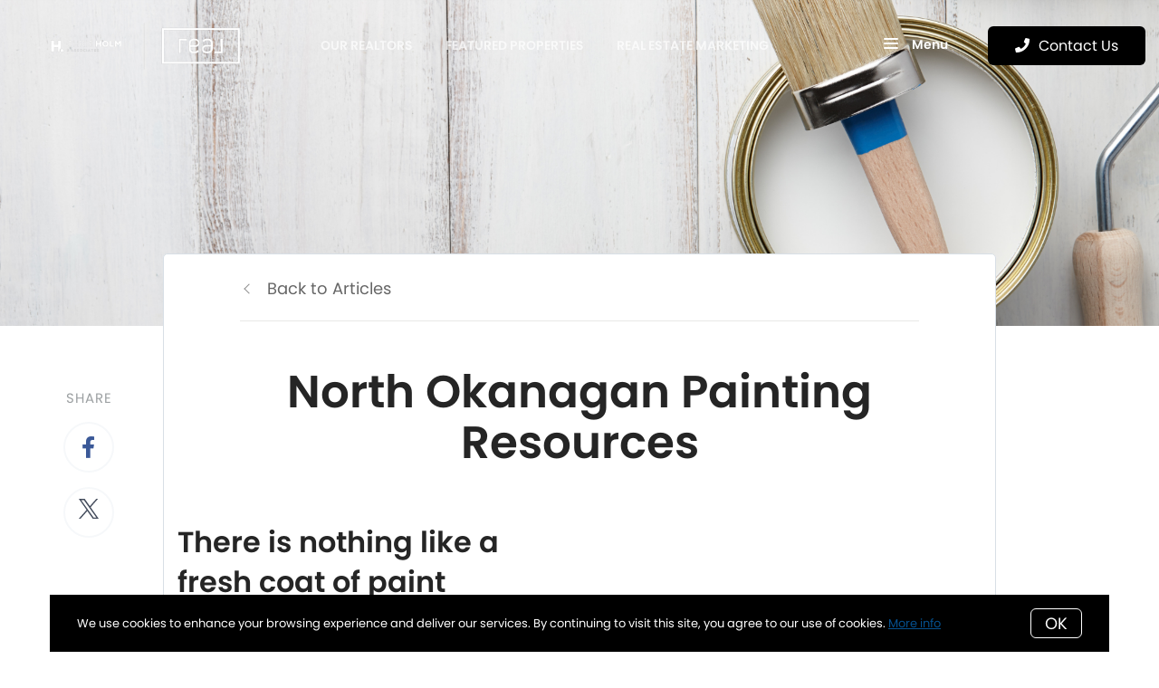

--- FILE ---
content_type: application/javascript; charset=utf-8
request_url: https://cdnjs.cloudflare.com/ajax/libs/izimodal/1.5.1/js/iziModal.js
body_size: 7479
content:
/*
* iziModal | v1.5.1
* http://izimodal.marcelodolce.com
* by Marcelo Dolce.
*/
(function (factory) {
    if (typeof define === 'function' && define.amd) {
        define(['jquery'], factory);
    } else if (typeof module === 'object' && module.exports) {
        module.exports = function( root, jQuery ) {
            if ( jQuery === undefined ) {
                if ( typeof window !== 'undefined' ) {
                    jQuery = require('jquery');
                }
                else {
                    jQuery = require('jquery')(root);
                }
            }
            factory(jQuery);
            return jQuery;
        };
    } else {
        factory(jQuery);
    }
}(function ($) {

		var $window = $(window),
	    	$document = $(document),
			PLUGIN_NAME = 'iziModal',
			STATES = {
			CLOSING: 'closing',
			CLOSED: 'closed',
			OPENING: 'opening',
			OPENED: 'opened',
			DESTROYED: 'destroyed'
		};

		function whichAnimationEvent(){
			var t,
				el = document.createElement("fakeelement"),
				animations = {
				"animation"      : "animationend",
				"OAnimation"     : "oAnimationEnd",
				"MozAnimation"   : "animationend",
				"WebkitAnimation": "webkitAnimationEnd"
			};
			for (t in animations){
				if (el.style[t] !== undefined){
					return animations[t];
				}
			}
		}

		function isIE(version) {
			if(version === 9){
				return navigator.appVersion.indexOf("MSIE 9.") !== -1;
			} else {
				userAgent = navigator.userAgent;
				return userAgent.indexOf("MSIE ") > -1 || userAgent.indexOf("Trident/") > -1;
			}
		}

		function clearValue(value){
			var separators = /%|px|em|cm|vh|vw/;
			return parseInt(String(value).split(separators)[0]);
		}

		var animationEvent = whichAnimationEvent(),
			isMobile = (/Mobi/.test(navigator.userAgent)) ? true : false;

		window.$iziModal = {};
		window.$iziModal.autoOpen = 0;
		window.$iziModal.history = false;

		var iziModal = function (element, options) {
			this.init(element, options);
		};

		iziModal.prototype = {

			constructor: iziModal,

			init: function (element, options) {

				var that = this;
				this.$element = $(element);

				if(this.$element[0].id !== undefined && this.$element[0].id !== ''){
					this.id = this.$element[0].id;	
				} else {
					this.id = PLUGIN_NAME+Math.floor((Math.random() * 10000000) + 1);
					this.$element.attr('id', this.id);
				}
				this.classes = ( this.$element.attr('class') !== undefined ) ? this.$element.attr('class') : '';
				this.content = this.$element.html();
				this.state = STATES.CLOSED;
				this.options = options;
				this.width = 0;
				this.timer = null;
				this.timerTimeout = null;
				this.progressBar = null;
	            this.isPaused = false;
				this.isFullscreen = false;
	            this.headerHeight = 0;
	            this.modalHeight = 0;
	            this.$overlay = $('<div class="'+PLUGIN_NAME+'-overlay" style="background-color:'+options.overlayColor+'"></div>');
				this.$navigate = $('<div class="'+PLUGIN_NAME+'-navigate"><div class="'+PLUGIN_NAME+'-navigate-caption">Use</div><button class="'+PLUGIN_NAME+'-navigate-prev"></button><button class="'+PLUGIN_NAME+'-navigate-next"></button></div>');
	            this.group = {
	            	name: this.$element.attr('data-'+PLUGIN_NAME+'-group'),
	            	index: null,
	            	ids: []
	            };
				this.$element.attr('aria-hidden', 'true');
				this.$element.attr('aria-labelledby', this.id);
				this.$element.attr('role', 'dialog');

				if( !this.$element.hasClass('iziModal') ){
					this.$element.addClass('iziModal');
				}

	            if(this.group.name === undefined && options.group !== ""){
	            	this.group.name = options.group;
	            	this.$element.attr('data-'+PLUGIN_NAME+'-group', options.group);
	            }
	            if(this.options.loop === true){
	            	this.$element.attr('data-'+PLUGIN_NAME+'-loop', true);
	            }

	            $.each( this.options , function(index, val) {
					var attr = that.$element.attr('data-'+PLUGIN_NAME+'-'+index);
	            	try {
			            if(typeof attr !== typeof undefined){

							if(attr === "" || attr == "true"){
								options[index] = true;
							} else if (attr == "false") {
								options[index] = false;
							} else if (typeof val == 'function') {
								options[index] = new Function(attr);
							} else {
								options[index] = attr;
							}
			            }
	            	} catch(exc){}
	            });

	            if(options.appendTo !== false){
					this.$element.appendTo(options.appendTo);            	
	            }

	            if (options.iframe === true) {
	                this.$element.html('<div class="'+PLUGIN_NAME+'-wrap"><div class="'+PLUGIN_NAME+'-content"><iframe class="'+PLUGIN_NAME+'-iframe"></iframe>' + this.content + "</div></div>");
	                
		            if (options.iframeHeight !== null) {
		                this.$element.find('.'+PLUGIN_NAME+'-iframe').css('height', options.iframeHeight);
		            }
	            } else {
	            	this.$element.html('<div class="'+PLUGIN_NAME+'-wrap"><div class="'+PLUGIN_NAME+'-content">' + this.content + '</div></div>');
	            }

				if (this.options.background !== null) {
					this.$element.css('background', this.options.background);
				}

	            this.$wrap = this.$element.find('.'+PLUGIN_NAME+'-wrap');

				if(options.zindex !== null && !isNaN(parseInt(options.zindex)) ){
				 	this.$element.css('z-index', options.zindex);
				 	this.$navigate.css('z-index', options.zindex-1);
				 	this.$overlay.css('z-index', options.zindex-2);
				}

				if(options.radius !== ""){
	                this.$element.css('border-radius', options.radius);
	            }

	            if(options.padding !== ""){
	                this.$element.find('.'+PLUGIN_NAME+'-content').css('padding', options.padding);
	            }

	            if(options.theme !== ""){
					if(options.theme === "light"){
						this.$element.addClass(PLUGIN_NAME+'-light');
					} else {
						this.$element.addClass(options.theme);
					}
	            }

				if(options.rtl === true) {
					this.$element.addClass(PLUGIN_NAME+'-rtl');
				}

				if(options.openFullscreen === true){
				    this.isFullscreen = true;
				    this.$element.addClass('isFullscreen');
				}

				this.createHeader();
				this.recalcWidth();
				this.recalcVerticalPos();

				if (that.options.afterRender && ( typeof(that.options.afterRender) === "function" || typeof(that.options.afterRender) === "object" ) ) {
			        that.options.afterRender(that);
			    }

			},

			createHeader: function(){

				this.$header = $('<div class="'+PLUGIN_NAME+'-header"><h2 class="'+PLUGIN_NAME+'-header-title">' + this.options.title + '</h2><p class="'+PLUGIN_NAME+'-header-subtitle">' + this.options.subtitle + '</p><div class="'+PLUGIN_NAME+'-header-buttons"></div></div>');

				if (this.options.closeButton === true) {
					this.$header.find('.'+PLUGIN_NAME+'-header-buttons').append('<a href="javascript:void(0)" class="'+PLUGIN_NAME+'-button '+PLUGIN_NAME+'-button-close" data-'+PLUGIN_NAME+'-close></a>');
				}
	            
	            if (this.options.fullscreen === true) {
	            	this.$header.find('.'+PLUGIN_NAME+'-header-buttons').append('<a href="javascript:void(0)" class="'+PLUGIN_NAME+'-button '+PLUGIN_NAME+'-button-fullscreen" data-'+PLUGIN_NAME+'-fullscreen></a>');
	            }

				if (this.options.timeoutProgressbar === true && !isNaN(parseInt(this.options.timeout)) && this.options.timeout !== false && this.options.timeout !== 0) {
					this.$header.prepend('<div class="'+PLUGIN_NAME+'-progressbar"><div style="background-color:'+this.options.timeoutProgressbarColor+'"></div></div>');
	            }

	            if (this.options.subtitle === '') {
	        		this.$header.addClass(PLUGIN_NAME+'-noSubtitle');
	            }

	            if (this.options.title !== "") {

	                if (this.options.headerColor !== null) {
	                	if(this.options.borderBottom === true){
	                    	this.$element.css('border-bottom', '3px solid ' + this.options.headerColor + '');	                		
	                	}
	                    this.$header.css('background', this.options.headerColor);
	                }
					if (this.options.icon !== null || this.options.iconText !== null){

	                    this.$header.prepend('<i class="'+PLUGIN_NAME+'-header-icon"></i>');

		                if (this.options.icon !== null) {
		                    this.$header.find('.'+PLUGIN_NAME+'-header-icon').addClass(this.options.icon).css('color', this.options.iconColor);
						}
		                if (this.options.iconText !== null){
		                	this.$header.find('.'+PLUGIN_NAME+'-header-icon').html(this.options.iconText);
		                }
					}
	                this.$element.css('overflow', 'hidden').prepend(this.$header);
	            }
			},

			setGroup: function(groupName){

				var that = this,
					group = this.group.name || groupName;
					this.group.ids = [];

				if( groupName !== undefined && groupName !== this.group.name){
					group = groupName;
					this.group.name = group;
					this.$element.attr('data-'+PLUGIN_NAME+'-group', group);				
				}
				if(group !== undefined && group !== ""){

	            	var count = 0;
	            	$.each( $('.'+PLUGIN_NAME+'[data-'+PLUGIN_NAME+'-group='+group+']') , function(index, val) {

						that.group.ids.push($(this)[0].id);

						if(that.id == $(this)[0].id){
							that.group.index = count;
						}
	        			count++;
	            	});
	            }
			},

			toggle: function () {

				if(this.state == STATES.OPENED){
					this.close();
				}
				if(this.state == STATES.CLOSED){
					this.open();
				}
			},

			open: function (param) {

				var that = this;

				$.each( $('.'+PLUGIN_NAME) , function(index, modal) {
					if( $(modal).data().iziModal !== undefined ){
						var state = $(modal).iziModal('getState');
						if(state == 'opened' || state == 'opening'){
							$(modal).iziModal('close');
						}
					}
				});

	            (function urlHash(){
					if(that.options.history){
		            	var oldTitle = document.title;
			            document.title = oldTitle + " - " + that.options.title;
						document.location.hash = that.id;
						document.title = oldTitle;
						//history.pushState({}, that.options.title, "#"+that.id);
						window.$iziModal.history = true;
					} else {
						window.$iziModal.history = false;
					}
	            })();

				function opened(){
				    
				    // console.info('[ '+PLUGIN_NAME+' | '+that.id+' ] Opened.');

					that.state = STATES.OPENED;
			    	that.$element.trigger(STATES.OPENED);

					if (that.options.onOpened && ( typeof(that.options.onOpened) === "function" || typeof(that.options.onOpened) === "object" ) ) {
				        that.options.onOpened(that);
				    }
				}

				function bindEvents(){

		            // Close when button pressed
		            that.$element.off('click', '[data-'+PLUGIN_NAME+'-close]').on('click', '[data-'+PLUGIN_NAME+'-close]', function (e) {
		                e.preventDefault();

		                var transition = $(e.currentTarget).attr('data-'+PLUGIN_NAME+'-transitionOut');

		                if(transition !== undefined){
		                	that.close({transition:transition});
		                } else {
		                	that.close();
		                }
		            });

		            // Expand when button pressed
		            that.$element.off('click', '[data-'+PLUGIN_NAME+'-fullscreen]').on('click', '[data-'+PLUGIN_NAME+'-fullscreen]', function (e) {
		                e.preventDefault();
		                if(that.isFullscreen === true){
							that.isFullscreen = false;
			                that.$element.removeClass('isFullscreen');
		                } else {
			                that.isFullscreen = true;
			                that.$element.addClass('isFullscreen');
		                }
						if (that.options.onFullscreen && typeof(that.options.onFullscreen) === "function") {
					        that.options.onFullscreen(that);
					    }
					    that.$element.trigger('fullscreen', that);
		            });

		            // Next modal
		            that.$navigate.off('click', '.'+PLUGIN_NAME+'-navigate-next').on('click', '.'+PLUGIN_NAME+'-navigate-next', function (e) {
		            	that.next(e);
		            });
		            that.$element.off('click', '[data-'+PLUGIN_NAME+'-next]').on('click', '[data-'+PLUGIN_NAME+'-next]', function (e) {
		            	that.next(e);
		            });

		            // Previous modal
		            that.$navigate.off('click', '.'+PLUGIN_NAME+'-navigate-prev').on('click', '.'+PLUGIN_NAME+'-navigate-prev', function (e) {
		            	that.prev(e);
		            });
					that.$element.off('click', '[data-'+PLUGIN_NAME+'-prev]').on('click', '[data-'+PLUGIN_NAME+'-prev]', function (e) {
		            	that.prev(e);
		            });
				}

			    if(this.state == STATES.CLOSED){

			    	bindEvents();

					this.setGroup();
					this.state = STATES.OPENING;
		            this.$element.trigger(STATES.OPENING);
					this.$element.attr('aria-hidden', 'false');

					// console.info('[ '+PLUGIN_NAME+' | '+this.id+' ] Opening...');

					if(this.options.iframe === true){
						
						this.$element.find('.'+PLUGIN_NAME+'-content').addClass(PLUGIN_NAME+'-content-loader');

						this.$element.find('.'+PLUGIN_NAME+'-iframe').on('load', function(){
							$(this).parent().removeClass(PLUGIN_NAME+'-content-loader');
						});

						var href = null;
						try {
							href = $(param.currentTarget).attr('href') !== "" ? $(param.currentTarget).attr('href') : null;
						} catch(e) {
							// console.warn(e);
						}
						if( (this.options.iframeURL !== null) && (href === null || href === undefined)){
							href = this.options.iframeURL;
						}
						if(href === null || href === undefined){
							throw new Error("Failed to find iframe URL");
						}
					    this.$element.find('.'+PLUGIN_NAME+'-iframe').attr('src', href);
					}


					if (this.options.bodyOverflow || isMobile){
						$('html').addClass(PLUGIN_NAME+'-isOverflow');
						if(isMobile){
							$('body').css('overflow', 'hidden');
						}
					}

					if (this.options.onOpening && typeof(this.options.onOpening) === "function") {
				        this.options.onOpening(this);
				    }			    
					(function open(){

				    	if(that.group.ids.length > 1 ){

				    		that.$navigate.appendTo('body');
				    		that.$navigate.addClass('fadeIn');

				    		if(that.options.navigateCaption === true){
				    			that.$navigate.find('.'+PLUGIN_NAME+'-navigate-caption').show();
				    		}

				    		var modalWidth = that.$element.outerWidth();
				    		if(that.options.navigateArrows !== false){
						    	if (that.options.navigateArrows === 'closeScreenEdge'){
					    			that.$navigate.find('.'+PLUGIN_NAME+'-navigate-prev').css('left', 0).show();
					    			that.$navigate.find('.'+PLUGIN_NAME+'-navigate-next').css('right', 0).show();
						    	} else {
							    	that.$navigate.find('.'+PLUGIN_NAME+'-navigate-prev').css('margin-left', -((modalWidth/2)+84)).show();
							    	that.$navigate.find('.'+PLUGIN_NAME+'-navigate-next').css('margin-right', -((modalWidth/2)+84)).show();					    		
						    	}
				    		} else {
				    			that.$navigate.find('.'+PLUGIN_NAME+'-navigate-prev').hide();
				    			that.$navigate.find('.'+PLUGIN_NAME+'-navigate-next').hide();
				    		}
				    		
				    		var loop;
							if(that.group.index === 0){

								loop = $('.'+PLUGIN_NAME+'[data-'+PLUGIN_NAME+'-group="'+that.group.name+'"][data-'+PLUGIN_NAME+'-loop]').length;

								if(loop === 0 && that.options.loop === false)
									that.$navigate.find('.'+PLUGIN_NAME+'-navigate-prev').hide();
					    	}
					    	if(that.group.index+1 === that.group.ids.length){

					    		loop = $('.'+PLUGIN_NAME+'[data-'+PLUGIN_NAME+'-group="'+that.group.name+'"][data-'+PLUGIN_NAME+'-loop]').length;

								if(loop === 0 && that.options.loop === false)
									that.$navigate.find('.'+PLUGIN_NAME+'-navigate-next').hide();
					    	}
				    	}

						if(that.options.overlay === true) {

							if(that.options.appendToOverlay === false){
								that.$overlay.appendTo('body');
							} else {
								that.$overlay.appendTo( that.options.appendToOverlay );								
							}
						}

						if (that.options.transitionInOverlay) {
							that.$overlay.addClass(that.options.transitionInOverlay);
						}

						var transitionIn = that.options.transitionIn;

						if( typeof param == 'object' ){
							if(param.transition !== undefined || param.transitionIn !== undefined){
								transitionIn = param.transition || param.transitionIn;
							}
						}

						if (transitionIn !== '' && animationEvent !== undefined) {

							that.$element.addClass("transitionIn "+transitionIn).show();
							that.$wrap.one(animationEvent, function () {

							    that.$element.removeClass(transitionIn + " transitionIn");
							    that.$overlay.removeClass(that.options.transitionInOverlay);
							    that.$navigate.removeClass('fadeIn');

								opened();
							});

						} else {

							that.$element.show();
							opened();
						}

						if(that.options.pauseOnHover === true && that.options.pauseOnHover === true && that.options.timeout !== false && !isNaN(parseInt(that.options.timeout)) && that.options.timeout !== false && that.options.timeout !== 0){

							that.$element.off('mouseenter').on('mouseenter', function(event) {
								event.preventDefault();
								that.isPaused = true;
							});
							that.$element.off('mouseleave').on('mouseleave', function(event) {
								event.preventDefault();
								that.isPaused = false;
							});
						}

					})();

					if (this.options.timeout !== false && !isNaN(parseInt(this.options.timeout)) && this.options.timeout !== false && this.options.timeout !== 0) {

						if (this.options.timeoutProgressbar === true) {

							this.progressBar = {
			                    hideEta: null,
			                    maxHideTime: null,
			                    currentTime: new Date().getTime(),
			                    el: this.$element.find('.'+PLUGIN_NAME+'-progressbar > div'),
			                    updateProgress: function()
			                    {
									if(!that.isPaused){
										
										that.progressBar.currentTime = that.progressBar.currentTime+10;

					                    var percentage = ((that.progressBar.hideEta - (that.progressBar.currentTime)) / that.progressBar.maxHideTime) * 100;
					                    that.progressBar.el.width(percentage + '%');
					                    if(percentage < 0){
					                    	that.close();
					                    }
									}
			                    }
			                };
							if (this.options.timeout > 0) {

		                        this.progressBar.maxHideTime = parseFloat(this.options.timeout);
		                        this.progressBar.hideEta = new Date().getTime() + this.progressBar.maxHideTime;
		                        this.timerTimeout = setInterval(this.progressBar.updateProgress, 10);
		                    }

						} else {

							this.timerTimeout = setTimeout(function(){
								that.close();
							}, that.options.timeout);
						}
					}

		            // Close on overlay click
		            if (this.options.overlayClose && !this.$element.hasClass(this.options.transitionOut)) {
		            	this.$overlay.click(function () {
		                    that.close();
		            	});
		            }

					if (this.options.focusInput){
				    	this.$element.find(':input:not(button):enabled:visible:first').focus(); // Focus on the first field
					}
					
					(function updateTimer(){
				    	that.recalcLayout();
					    that.timer = setTimeout(updateTimer, 300);
					})();

		            // Close when the Escape key is pressed
		            $document.on('keydown.'+PLUGIN_NAME, function (e) {
		                if (that.options.closeOnEscape && e.keyCode === 27) {
		                    that.close();
		                }
		            });

			    }

			},

			close: function (param) {

				var that = this;

				function closed(){
	                
	                // console.info('[ '+PLUGIN_NAME+' | '+that.id+' ] Closed.');

	                that.state = STATES.CLOSED;
	                that.$element.trigger(STATES.CLOSED);

	                if (that.options.iframe === true) {
	                    that.$element.find('.'+PLUGIN_NAME+'-iframe').attr('src', "");
	                }

					if (that.options.bodyOverflow || isMobile){
						$('html').removeClass(PLUGIN_NAME+'-isOverflow');
						if(isMobile){
							$('body').css('overflow','auto');
						}
					}                
					
					if (that.options.onClosed && typeof(that.options.onClosed) === "function") {
				        that.options.onClosed(that);
				    }

					if(that.options.restoreDefaultContent === true){
					    that.$element.find('.'+PLUGIN_NAME+'-content').html( that.content );
					}

					if( $('.'+PLUGIN_NAME+':visible').length === 0 ){
						$('html').removeClass(PLUGIN_NAME+'-isAttached');
					}
				}

	            if(this.state == STATES.OPENED || this.state == STATES.OPENING){

	            	$document.off('keydown.'+PLUGIN_NAME);

					this.state = STATES.CLOSING;
					this.$element.trigger(STATES.CLOSING);
					this.$element.attr('aria-hidden', 'true');

					// console.info('[ '+PLUGIN_NAME+' | '+this.id+' ] Closing...');

		            clearTimeout(this.timer);
		            clearTimeout(this.timerTimeout);

					if (that.options.onClosing && typeof(that.options.onClosing) === "function") {
				        that.options.onClosing(this);
				    }

					var transitionOut = this.options.transitionOut;

					if( typeof param == 'object' ){
						if(param.transition !== undefined || param.transitionOut !== undefined){
							transitionOut = param.transition || param.transitionOut;
						} 
					}

					if( (transitionOut === false || transitionOut === '' ) || animationEvent === undefined){

		                this.$element.hide();
		                this.$overlay.remove();
	                	this.$navigate.remove();
		                closed();

					} else {

		                this.$element.attr('class', [
							this.classes,
							PLUGIN_NAME,
							transitionOut,
							this.options.theme == 'light' ? PLUGIN_NAME+'-light' : this.options.theme,
							this.isFullscreen === true ? 'isFullscreen' : '',
							this.options.rtl ? PLUGIN_NAME+'-rtl' : ''
						].join(' '));
						
						this.$overlay.attr('class', PLUGIN_NAME + "-overlay " + this.options.transitionOutOverlay);

						if(that.options.navigateArrows !== false){
							this.$navigate.attr('class', PLUGIN_NAME + "-navigate fadeOut");
						}

		                this.$element.one(animationEvent, function () {
		                    
		                    if( that.$element.hasClass(transitionOut) ){
		                        that.$element.removeClass(transitionOut + " transitionOut").hide();
		                    }
	                        that.$overlay.removeClass(that.options.transitionOutOverlay).remove();
							that.$navigate.removeClass('fadeOut').remove();
							closed();
		                });

					}

	            }
			},

			next: function (e){

	            var that = this;
	            var transitionIn = 'fadeInRight';
	            var transitionOut = 'fadeOutLeft';
				var modal = $('.'+PLUGIN_NAME+':visible');
	            var modals = {};
					modals.out = this;

				if(e !== undefined && typeof e !== 'object'){
	            	e.preventDefault();
	            	modal = $(e.currentTarget);
	            	transitionIn = modal.attr('data-'+PLUGIN_NAME+'-transitionIn');
	            	transitionOut = modal.attr('data-'+PLUGIN_NAME+'-transitionOut');
				} else if(e !== undefined){
					if(e.transitionIn !== undefined){
						transitionIn = e.transitionIn;
					}
					if(e.transitionOut !== undefined){
						transitionOut = e.transitionOut;
					}
				}

	        	this.close({transition:transitionOut});
	            
				setTimeout(function(){

					var loop = $('.'+PLUGIN_NAME+'[data-'+PLUGIN_NAME+'-group="'+that.group.name+'"][data-'+PLUGIN_NAME+'-loop]').length;
					for (var i = that.group.index+1; i <= that.group.ids.length; i++) {

						try {
							modals.in = $("#"+that.group.ids[i]).data().iziModal;
						} catch(log) {
							// console.info('[ '+PLUGIN_NAME+' ] No next modal.');
						}
						if(typeof modals.in !== 'undefined'){

							$("#"+that.group.ids[i]).iziModal('open', { transition: transitionIn });
							break;

						} else {

							if(i == that.group.ids.length && loop > 0 || that.options.loop === true){

								for (var index = 0; index <= that.group.ids.length; index++) {

									modals.in = $("#"+that.group.ids[index]).data().iziModal;
									if(typeof modals.in !== 'undefined'){
										$("#"+that.group.ids[index]).iziModal('open', { transition: transitionIn });								
										break;
									}
								}
							}
						}
					}

				}, 200);

				$(document).trigger( PLUGIN_NAME + "-group-change", modals );
			},

			prev: function (e){
	            var that = this;
	            var transitionIn = 'fadeInLeft';
	            var transitionOut = 'fadeOutRight';
				var modal = $('.'+PLUGIN_NAME+':visible');
	            var modals = {};
					modals.out = this;

				if(e !== undefined && typeof e !== 'object'){
	            	e.preventDefault();
	            	modal = $(e.currentTarget);
	            	transitionIn = modal.attr('data-'+PLUGIN_NAME+'-transitionIn');
	            	transitionOut = modal.attr('data-'+PLUGIN_NAME+'-transitionOut');
	            	
				} else if(e !== undefined){

					if(e.transitionIn !== undefined){
						transitionIn = e.transitionIn;
					}
					if(e.transitionOut !== undefined){
						transitionOut = e.transitionOut;
					}
				}

				this.close({transition:transitionOut});

				setTimeout(function(){

					var loop = $('.'+PLUGIN_NAME+'[data-'+PLUGIN_NAME+'-group="'+that.group.name+'"][data-'+PLUGIN_NAME+'-loop]').length;

					for (var i = that.group.index; i >= 0; i--) {

						try {
							modals.in = $("#"+that.group.ids[i-1]).data().iziModal;
						} catch(log) {
							// console.info('[ '+PLUGIN_NAME+' ] No previous modal.');
						}
						if(typeof modals.in !== 'undefined'){

							$("#"+that.group.ids[i-1]).iziModal('open', { transition: transitionIn });
							break;

						} else {

							if(i === 0 && loop > 0 || that.options.loop === true){

								for (var index = that.group.ids.length-1; index >= 0; index--) {

									modals.in = $("#"+that.group.ids[index]).data().iziModal;
									if(typeof modals.in !== 'undefined'){
										$("#"+that.group.ids[index]).iziModal('open', { transition: transitionIn });								
										break;
									}
								}
							}
						}
					}

				}, 200);

				$(document).trigger( PLUGIN_NAME + "-group-change", modals );
			},

			destroy: function () {
				var e = $.Event('destroy');

				this.$element.trigger(e);

	            $document.off('keydown.'+PLUGIN_NAME);

				clearTimeout(this.timer);
				clearTimeout(this.timerTimeout);

				if (this.options.iframe === true) {
					this.$element.find('.'+PLUGIN_NAME+'-iframe').remove();
				}
				this.$element.html(this.$element.find('.'+PLUGIN_NAME+'-content').html());

				this.$element.off('click', '[data-'+PLUGIN_NAME+'-close]');
				this.$element.off('click', '[data-'+PLUGIN_NAME+'-fullscreen]');

				this.$element
					.off('.'+PLUGIN_NAME)
					.removeData(PLUGIN_NAME)
					.attr('style', '');
				
				this.$overlay.remove();
				this.$navigate.remove();
				this.$element.trigger(STATES.DESTROYED);
				this.$element = null;
			},

			getState: function(){

				return this.state;
			},

			getGroup: function(){

				return this.group;
			},

			setWidth: function(width){

				this.options.width = width;

				this.recalcWidth();

				var modalWidth = this.$element.outerWidth();
	    		if(this.options.navigateArrows === true || this.options.navigateArrows == 'closeToModal'){
			    	this.$navigate.find('.'+PLUGIN_NAME+'-navigate-prev').css('margin-left', -((modalWidth/2)+84)).show();
			    	this.$navigate.find('.'+PLUGIN_NAME+'-navigate-next').css('margin-right', -((modalWidth/2)+84)).show();					    		
	    		}

			},

			setTop: function(top){

				this.options.top = top;

				this.recalcVerticalPos(false);
			},

			setBottom: function(bottom){

				this.options.bottom = bottom;

				this.recalcVerticalPos(false);

			},

			setHeader: function(status){

				if(status){
					this.$element.find('.'+PLUGIN_NAME+'-header').show();
				} else {
					this.headerHeight = 0;
					this.$element.find('.'+PLUGIN_NAME+'-header').hide();
				}
			},

			setTitle: function(title){

				this.options.title = title;

				if(this.headerHeight === 0){
					this.createHeader();
				}

				if( this.$header.find('.'+PLUGIN_NAME+'-header-title').length === 0 ){
					this.$header.append('<h2 class="'+PLUGIN_NAME+'-header-title"></h2>');
				}

				this.$header.find('.'+PLUGIN_NAME+'-header-title').html(title);
			},

			setSubtitle: function(subtitle){

				if(subtitle === ''){
					
					this.$header.find('.'+PLUGIN_NAME+'-header-subtitle').remove();
					this.$header.addClass(PLUGIN_NAME+'-noSubtitle');

				} else {

					if( this.$header.find('.'+PLUGIN_NAME+'-header-subtitle').length === 0 ){
						this.$header.append('<p class="'+PLUGIN_NAME+'-header-subtitle"></p>');
					}
					this.$header.removeClass(PLUGIN_NAME+'-noSubtitle');

				}

				this.$header.find('.'+PLUGIN_NAME+'-header-subtitle').html(subtitle);
				this.options.subtitle = subtitle;
			},

			setIcon: function(icon){

				if( this.$header.find('.'+PLUGIN_NAME+'-header-icon').length === 0 ){
					this.$header.prepend('<i class="'+PLUGIN_NAME+'-header-icon"></i>');
				}
				this.$header.find('.'+PLUGIN_NAME+'-header-icon').attr('class', PLUGIN_NAME+'-header-icon ' + icon);
				this.options.icon = icon;
			},

			setIconText: function(iconText){

				this.$header.find('.'+PLUGIN_NAME+'-header-icon').html(iconText);
				this.options.iconText = iconText;
			},

			setHeaderColor: function(headerColor){
				if(this.options.borderBottom === true){
	            	this.$element.css('border-bottom', '3px solid ' + headerColor + '');
	        	}
	            this.$header.css('background', headerColor);
	            this.options.headerColor = headerColor;
			},

			setBackground: function(background){
				if(background === false){
					this.options.background = null;
					this.$element.css('background', '');
				} else{
	            	this.$element.css('background', background);
	            	this.options.background = background;					
				}
			},

			setZindex: function(zIndex){

		        if (!isNaN(parseInt(this.options.zindex))) {
		        	this.options.zindex = zIndex;
				 	this.$element.css('z-index', zIndex);
				 	this.$navigate.css('z-index', zIndex-1);
				 	this.$overlay.css('z-index', zIndex-2);
		        }
			},

			setFullscreen: function(value){

				if(value){
				    this.isFullscreen = true;
				    this.$element.addClass('isFullscreen');
				} else {
					this.isFullscreen = false;
				    this.$element.removeClass('isFullscreen');
				}

			},

			setContent: function(content){

				if( typeof content == "object" ){
					var replace = content.default || false;
					if(replace === true){
						this.content = content.content;
					}
					content = content.content;
				}
	            if (this.options.iframe === false) {
            		this.$element.find('.'+PLUGIN_NAME+'-content').html(content);
	            }

			},

			setTransitionIn: function(transition){
				
				this.options.transitionIn = transition;
			},

			setTransitionOut: function(transition){

				this.options.transitionOut = transition;
			},

			resetContent: function(){

				this.$element.find('.'+PLUGIN_NAME+'-content').html(this.content);

			},

			startLoading: function(){

				if( !this.$element.find('.'+PLUGIN_NAME+'-loader').length ){
					this.$element.append('<div class="'+PLUGIN_NAME+'-loader fadeIn"></div>');
				}
				this.$element.find('.'+PLUGIN_NAME+'-loader').css({
					top: this.headerHeight,
        			borderRadius: this.options.radius
				});
			},

			stopLoading: function(){
				
				var $loader = this.$element.find('.'+PLUGIN_NAME+'-loader');

				if( !$loader.length ){
					this.$element.prepend('<div class="'+PLUGIN_NAME+'-loader fadeIn"></div>');
					$loader = this.$element.find('.'+PLUGIN_NAME+'-loader').css('border-radius', this.options.radius);
				}
				$loader.removeClass('fadeIn').addClass('fadeOut');
				setTimeout(function(){
					$loader.remove();
				},600);
			},

			recalcWidth: function(){

				var that = this;

	            this.$element.css('max-width', this.options.width);

	            if(isIE()){
	            	var modalWidth = that.options.width;

	            	if(modalWidth.toString().split("%").length > 1){
						modalWidth = that.$element.outerWidth();
	            	}
	            	that.$element.css({
	            		left: '50%',
	            		marginLeft: -(modalWidth/2)
	            	});
	            }
			},

			recalcVerticalPos: function(first){

				if(this.options.top !== null && this.options.top !== false){
	            	this.$element.css('margin-top', this.options.top);
	            	if(this.options.top === 0){
	            		this.$element.css({
	            			borderTopRightRadius: 0,
	            			borderTopLeftRadius: 0
	            		});
	            	}
				} else {
					if(first === false){
						this.$element.css({
							marginTop: '',
	            			borderRadius: this.options.radius
	            		});
					}
				}
				if (this.options.bottom !== null && this.options.bottom !== false){
	            	this.$element.css('margin-bottom', this.options.bottom);
	            	if(this.options.bottom === 0){
	            		this.$element.css({
	            			borderBottomRightRadius: 0,
	            			borderBottomLeftRadius: 0
	            		});
	            	}
				} else {
					if(first === false){
						this.$element.css({
							marginBottom: '',
	            			borderRadius: this.options.radius
	            		});
					}
				}

			},

			recalcLayout: function(){

				var that = this,
	        		windowHeight = $window.height(),
	                modalHeight = this.$element.outerHeight(),
	                modalWidth = this.$element.outerWidth(),
	                contentHeight = this.$element.find('.'+PLUGIN_NAME+'-content')[0].scrollHeight,
                	outerHeight = contentHeight + this.headerHeight,
                	wrapperHeight = this.$element.innerHeight() - this.headerHeight,
	                modalMargin = parseInt(-((this.$element.innerHeight() + 1) / 2)) + 'px',
                	scrollTop = this.$wrap.scrollTop(),
                	borderSize = 0;

				if(isIE()){
					if( modalWidth >= $window.width() || this.isFullscreen === true ){
						this.$element.css({
							left: '0',
							marginLeft: ''
						});
					} else {
		            	this.$element.css({
		            		left: '50%',
		            		marginLeft: -(modalWidth/2)
		            	});
					}
				}

				if(this.options.borderBottom === true && this.options.title !== ""){
					borderSize = 3;
				}

	            if(this.$element.find('.'+PLUGIN_NAME+'-header').length && this.$element.find('.'+PLUGIN_NAME+'-header').is(':visible') ){
	            	this.headerHeight = parseInt(this.$element.find('.'+PLUGIN_NAME+'-header').innerHeight());
	            	this.$element.css('overflow', 'hidden');
	            } else {
	            	this.headerHeight = 0;
	            	this.$element.css('overflow', '');
	            }

				if(this.$element.find('.'+PLUGIN_NAME+'-loader').length){
					this.$element.find('.'+PLUGIN_NAME+'-loader').css('top', this.headerHeight);
				}

				if(modalHeight !== this.modalHeight){
					this.modalHeight = modalHeight;

					if (this.options.onResize && typeof(this.options.onResize) === "function") {
				        this.options.onResize(this);
				    }
				}

	            if(this.state == STATES.OPENED || this.state == STATES.OPENING){

					if (this.options.iframe === true) {

						// If the height of the window is smaller than the modal with iframe
						if(windowHeight < (this.options.iframeHeight + this.headerHeight+borderSize) || this.isFullscreen === true){
							this.$element.find('.'+PLUGIN_NAME+'-iframe').css( 'height', windowHeight - (this.headerHeight+borderSize));
						} else {
							this.$element.find('.'+PLUGIN_NAME+'-iframe').css( 'height', this.options.iframeHeight);
						}
					}

					if(modalHeight == windowHeight){
						this.$element.addClass('isAttached');
					} else {
						this.$element.removeClass('isAttached');
					}

	        		if(this.isFullscreen === false && this.$element.width() >= $window.width() ){
	        			this.$element.find('.'+PLUGIN_NAME+'-button-fullscreen').hide();
	        		} else {
	        			this.$element.find('.'+PLUGIN_NAME+'-button-fullscreen').show();
	        		}
					this.recalcButtons();

					if(this.isFullscreen === false){
 	                	windowHeight = windowHeight - (clearValue(this.options.top) || 0) - (clearValue(this.options.bottom) || 0);
					}
	                // If the modal is larger than the height of the window..
	                if (outerHeight > windowHeight) {
						if(this.options.top > 0 && this.options.bottom === null && contentHeight < $window.height()){
					    	this.$element.addClass('isAttachedBottom');
						}
						if(this.options.bottom > 0 && this.options.top === null && contentHeight < $window.height()){
					    	this.$element.addClass('isAttachedTop');
						}
						$('html').addClass(PLUGIN_NAME+'-isAttached');
						this.$element.css( 'height', windowHeight );

	                } else {
	                	this.$element.css('height', contentHeight + (this.headerHeight+borderSize));
			    		this.$element.removeClass('isAttachedTop isAttachedBottom');
			    		$('html').removeClass(PLUGIN_NAME+'-isAttached');
	                }

	                (function applyScroll(){
	                	if(contentHeight > wrapperHeight && outerHeight > windowHeight){
	                		that.$element.addClass('hasScroll');
	                		that.$wrap.css('height', modalHeight - (that.headerHeight+borderSize));
	                	} else {
	                		that.$element.removeClass('hasScroll');
	                		that.$wrap.css('height', 'auto');
	                	}
                	})();

		            (function applyShadow(){
		                if (wrapperHeight + scrollTop < (contentHeight - 30)) {
		                    that.$element.addClass('hasShadow');
		                } else {
		                    that.$element.removeClass('hasShadow');
		                }
					})();

	        	}
			},

			recalcButtons: function(){
				var widthButtons = this.$header.find('.'+PLUGIN_NAME+'-header-buttons').innerWidth()+10;
				if(this.options.rtl === true){
					this.$header.css('padding-left', widthButtons);
				} else {
					this.$header.css('padding-right', widthButtons);
				}
			}

		};


		$window.off('load.'+PLUGIN_NAME).on('load.'+PLUGIN_NAME, function(e) {

			var modalHash = document.location.hash;

			if(window.$iziModal.autoOpen === 0 && !$('.'+PLUGIN_NAME).is(":visible")){

				try {
					var data = $(modalHash).data();
					if(typeof data !== 'undefined'){
						if(data.iziModal.options.autoOpen !== false){
							$(modalHash).iziModal("open");
						}
					}
				} catch(exc) { /* console.warn(exc); */ }
			}

		});

		$window.off('hashchange.'+PLUGIN_NAME).on('hashchange.'+PLUGIN_NAME, function(e) {

			var modalHash = document.location.hash;
			var data = $(modalHash).data();

			if(modalHash !== ""){
				try {
					if(typeof data !== 'undefined' && $(modalHash).iziModal('getState') !== 'opening'){

						setTimeout(function(){
							$(modalHash).iziModal("open");
						},200);
					}
				} catch(exc) { /* console.warn(exc); */ }

			} else {

				if(window.$iziModal.history){
					$.each( $('.'+PLUGIN_NAME) , function(index, modal) {
						if( $(modal).data().iziModal !== undefined ){
							var state = $(modal).iziModal('getState');
							if(state == 'opened' || state == 'opening'){
								$(modal).iziModal('close');
							}
						}
					});
				}
			}


		});

		$document.off('click', '[data-'+PLUGIN_NAME+'-open]').on('click', '[data-'+PLUGIN_NAME+'-open]', function(e) {
			e.preventDefault();

			var modal = $('.'+PLUGIN_NAME+':visible');
			var openModal = $(e.currentTarget).attr('data-'+PLUGIN_NAME+'-open');
			var transitionIn = $(e.currentTarget).attr('data-'+PLUGIN_NAME+'-transitionIn');
			var transitionOut = $(e.currentTarget).attr('data-'+PLUGIN_NAME+'-transitionOut');

			if(transitionOut !== undefined){
				modal.iziModal('close', {
					transition: transitionOut
				});
			} else {
				modal.iziModal('close');
			}

			setTimeout(function(){
				if(transitionIn !== undefined){
					$(openModal).iziModal('open', {
						transition: transitionIn
					});
				} else {
					$(openModal).iziModal('open');
				}
			}, 200);
		});

		$document.off('keyup.'+PLUGIN_NAME).on('keyup.'+PLUGIN_NAME, function(event) {

			if( $('.'+PLUGIN_NAME+':visible').length ){
				var modal = $('.'+PLUGIN_NAME+':visible')[0].id,
					group = $("#"+modal).iziModal('getGroup'),
					e = event || window.event,
					target = e.target || e.srcElement,
					modals = {};

				if(modal !== undefined && group.name !== undefined && !e.ctrlKey && !e.metaKey && !e.altKey && target.tagName.toUpperCase() !== 'INPUT' && target.tagName.toUpperCase() != 'TEXTAREA'){ //&& $(e.target).is('body')

					if(e.keyCode === 37) { // left

						$("#"+modal).iziModal('prev', e);
					}
					else if(e.keyCode === 39 ) { // right

						$("#"+modal).iziModal('next', e);

					}
				}
			}
		});

		$.fn[PLUGIN_NAME] = function(option, args) {


			if( !$(this).length && typeof option == "object"){

				var newEL = {
					$el: document.createElement("div"),
					id: this.selector.split('#'),
					class: this.selector.split('.')
				};
					
				if(newEL.id.length > 1){
					try{
						newEL.$el = document.createElement(id[0]);
					} catch(exc){ }

					newEL.$el.id = this.selector.split('#')[1].trim();

				} else if(newEL.class.length > 1){
					try{
						newEL.$el = document.createElement(newEL.class[0]);
					} catch(exc){ }

					for (var x=1; x<newEL.class.length; x++) {
						newEL.$el.classList.add(newEL.class[x].trim());
					}
				}
				document.body.appendChild(newEL.$el);

				this.push($(this.selector));
			}
			var objs = this;

			for (var i=0; i<objs.length; i++) {
				
				var $this = $(objs[i]);
				var data = $this.data(PLUGIN_NAME);
				var options = $.extend({}, $.fn[PLUGIN_NAME].defaults, $this.data(), typeof option == 'object' && option);

				if (!data && (!option || typeof option == 'object')){

					$this.data(PLUGIN_NAME, (data = new iziModal($this, options)));
				}
				else if (typeof option == 'string' && typeof data != 'undefined'){

					return data[option].apply(data, [].concat(args));
				}
				if (options.autoOpen){ // Automatically open the modal if autoOpen setted true or ms

					if( !isNaN(parseInt(options.autoOpen)) ){
						
						setTimeout(function(){
							data.open();
						}, options.autoOpen);

					} else if(options.autoOpen === true ) {
						
						data.open();
					}
					window.$iziModal.autoOpen++;
				}
			}

	        return this;
	    };

		$.fn[PLUGIN_NAME].defaults = {
		    title: '',
		    subtitle: '',
		    headerColor: '#88A0B9',
		    background: null,
		    theme: '',  // light
		    icon: null,
		    iconText: null,
		    iconColor: '',
		    rtl: false,
		    width: 600,
		    top: null,
		    bottom: null,
		    borderBottom: true,
		    padding: 0,
		    radius: 3,
		    zindex: 999,
		    iframe: false,
		    iframeHeight: 400,
		    iframeURL: null,
		    focusInput: true,
		    group: '',
		    loop: false,
		    navigateCaption: true,
		    navigateArrows: true, // Boolean, 'closeToModal', 'closeScreenEdge'
		    history: false,
		    restoreDefaultContent: false,
		    autoOpen: 0, // Boolean, Number
		    bodyOverflow: false,
		    fullscreen: false,
		    openFullscreen: false,
		    closeOnEscape: true,
		    closeButton: true,
		    appendTo: 'body', // or false
		    appendToOverlay: 'body', // or false
		    overlay: true,
		    overlayClose: true,
		    overlayColor: 'rgba(0, 0, 0, 0.4)',
		    timeout: false,
		    timeoutProgressbar: false,
		    pauseOnHover: false,
		    timeoutProgressbarColor: 'rgba(255,255,255,0.5)',
		    transitionIn: 'comingIn',   // comingIn, bounceInDown, bounceInUp, fadeInDown, fadeInUp, fadeInLeft, fadeInRight, flipInX
		    transitionOut: 'comingOut', // comingOut, bounceOutDown, bounceOutUp, fadeOutDown, fadeOutUp, , fadeOutLeft, fadeOutRight, flipOutX
		    transitionInOverlay: 'fadeIn',
		    transitionOutOverlay: 'fadeOut',
		    onFullscreen: function(){},
		    onResize: function(){},
	        onOpening: function(){},
	        onOpened: function(){},
	        onClosing: function(){},
	        onClosed: function(){},
	        afterRender: function(){}
		};

	$.fn[PLUGIN_NAME].Constructor = iziModal;

    return $.fn.iziModal;

}));